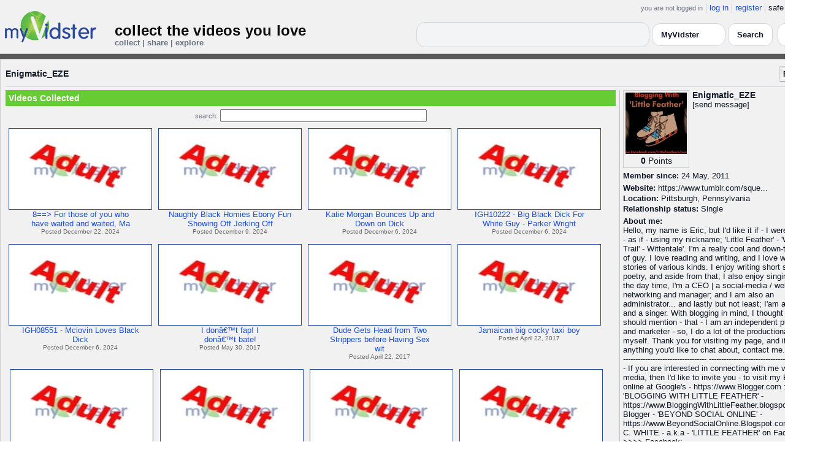

--- FILE ---
content_type: text/html; charset=UTF-8
request_url: https://api.myvidster.com/profile/Enigmatic_EZE
body_size: 20204
content:

<!DOCTYPE HTML PUBLIC "-//W3C//DTD HTML 4.01 Transitional//EN" "http://www.w3.org/TR/html4/loose.dtd">
<html>
<head>
<title>MyVidster | Enigmatic_EZE</title>
<meta http-equiv="Content-Type" content="text/html; charset=utf-8"><script type="text/javascript">(window.NREUM||(NREUM={})).init={ajax:{deny_list:["bam.nr-data.net"]}};(window.NREUM||(NREUM={})).loader_config={licenseKey:"e4491cc546",applicationID:"1055466458",browserID:"1134614348"};;/*! For license information please see nr-loader-rum-1.302.0.min.js.LICENSE.txt */
(()=>{var e,t,r={122:(e,t,r)=>{"use strict";r.d(t,{a:()=>i});var n=r(944);function i(e,t){try{if(!e||"object"!=typeof e)return(0,n.R)(3);if(!t||"object"!=typeof t)return(0,n.R)(4);const r=Object.create(Object.getPrototypeOf(t),Object.getOwnPropertyDescriptors(t)),a=0===Object.keys(r).length?e:r;for(let o in a)if(void 0!==e[o])try{if(null===e[o]){r[o]=null;continue}Array.isArray(e[o])&&Array.isArray(t[o])?r[o]=Array.from(new Set([...e[o],...t[o]])):"object"==typeof e[o]&&"object"==typeof t[o]?r[o]=i(e[o],t[o]):r[o]=e[o]}catch(e){r[o]||(0,n.R)(1,e)}return r}catch(e){(0,n.R)(2,e)}}},154:(e,t,r)=>{"use strict";r.d(t,{OF:()=>c,RI:()=>i,WN:()=>u,bv:()=>a,gm:()=>o,mw:()=>s,sb:()=>d});var n=r(863);const i="undefined"!=typeof window&&!!window.document,a="undefined"!=typeof WorkerGlobalScope&&("undefined"!=typeof self&&self instanceof WorkerGlobalScope&&self.navigator instanceof WorkerNavigator||"undefined"!=typeof globalThis&&globalThis instanceof WorkerGlobalScope&&globalThis.navigator instanceof WorkerNavigator),o=i?window:"undefined"!=typeof WorkerGlobalScope&&("undefined"!=typeof self&&self instanceof WorkerGlobalScope&&self||"undefined"!=typeof globalThis&&globalThis instanceof WorkerGlobalScope&&globalThis),s=Boolean("hidden"===o?.document?.visibilityState),c=/iPad|iPhone|iPod/.test(o.navigator?.userAgent),d=c&&"undefined"==typeof SharedWorker,u=((()=>{const e=o.navigator?.userAgent?.match(/Firefox[/\s](\d+\.\d+)/);Array.isArray(e)&&e.length>=2&&e[1]})(),Date.now()-(0,n.t)())},163:(e,t,r)=>{"use strict";r.d(t,{j:()=>T});var n=r(384),i=r(741);var a=r(555);r(860).K7.genericEvents;const o="experimental.resources",s="register",c=e=>{if(!e||"string"!=typeof e)return!1;try{document.createDocumentFragment().querySelector(e)}catch{return!1}return!0};var d=r(614),u=r(944),l=r(122);const f="[data-nr-mask]",g=e=>(0,l.a)(e,(()=>{const e={feature_flags:[],experimental:{allow_registered_children:!1,resources:!1},mask_selector:"*",block_selector:"[data-nr-block]",mask_input_options:{color:!1,date:!1,"datetime-local":!1,email:!1,month:!1,number:!1,range:!1,search:!1,tel:!1,text:!1,time:!1,url:!1,week:!1,textarea:!1,select:!1,password:!0}};return{ajax:{deny_list:void 0,block_internal:!0,enabled:!0,autoStart:!0},api:{get allow_registered_children(){return e.feature_flags.includes(s)||e.experimental.allow_registered_children},set allow_registered_children(t){e.experimental.allow_registered_children=t},duplicate_registered_data:!1},distributed_tracing:{enabled:void 0,exclude_newrelic_header:void 0,cors_use_newrelic_header:void 0,cors_use_tracecontext_headers:void 0,allowed_origins:void 0},get feature_flags(){return e.feature_flags},set feature_flags(t){e.feature_flags=t},generic_events:{enabled:!0,autoStart:!0},harvest:{interval:30},jserrors:{enabled:!0,autoStart:!0},logging:{enabled:!0,autoStart:!0},metrics:{enabled:!0,autoStart:!0},obfuscate:void 0,page_action:{enabled:!0},page_view_event:{enabled:!0,autoStart:!0},page_view_timing:{enabled:!0,autoStart:!0},performance:{capture_marks:!1,capture_measures:!1,capture_detail:!0,resources:{get enabled(){return e.feature_flags.includes(o)||e.experimental.resources},set enabled(t){e.experimental.resources=t},asset_types:[],first_party_domains:[],ignore_newrelic:!0}},privacy:{cookies_enabled:!0},proxy:{assets:void 0,beacon:void 0},session:{expiresMs:d.wk,inactiveMs:d.BB},session_replay:{autoStart:!0,enabled:!1,preload:!1,sampling_rate:10,error_sampling_rate:100,collect_fonts:!1,inline_images:!1,fix_stylesheets:!0,mask_all_inputs:!0,get mask_text_selector(){return e.mask_selector},set mask_text_selector(t){c(t)?e.mask_selector="".concat(t,",").concat(f):""===t||null===t?e.mask_selector=f:(0,u.R)(5,t)},get block_class(){return"nr-block"},get ignore_class(){return"nr-ignore"},get mask_text_class(){return"nr-mask"},get block_selector(){return e.block_selector},set block_selector(t){c(t)?e.block_selector+=",".concat(t):""!==t&&(0,u.R)(6,t)},get mask_input_options(){return e.mask_input_options},set mask_input_options(t){t&&"object"==typeof t?e.mask_input_options={...t,password:!0}:(0,u.R)(7,t)}},session_trace:{enabled:!0,autoStart:!0},soft_navigations:{enabled:!0,autoStart:!0},spa:{enabled:!0,autoStart:!0},ssl:void 0,user_actions:{enabled:!0,elementAttributes:["id","className","tagName","type"]}}})());var p=r(154),m=r(324);let h=0;const v={buildEnv:m.F3,distMethod:m.Xs,version:m.xv,originTime:p.WN},b={appMetadata:{},customTransaction:void 0,denyList:void 0,disabled:!1,harvester:void 0,isolatedBacklog:!1,isRecording:!1,loaderType:void 0,maxBytes:3e4,obfuscator:void 0,onerror:void 0,ptid:void 0,releaseIds:{},session:void 0,timeKeeper:void 0,registeredEntities:[],jsAttributesMetadata:{bytes:0},get harvestCount(){return++h}},y=e=>{const t=(0,l.a)(e,b),r=Object.keys(v).reduce((e,t)=>(e[t]={value:v[t],writable:!1,configurable:!0,enumerable:!0},e),{});return Object.defineProperties(t,r)};var _=r(701);const w=e=>{const t=e.startsWith("http");e+="/",r.p=t?e:"https://"+e};var x=r(836),k=r(241);const S={accountID:void 0,trustKey:void 0,agentID:void 0,licenseKey:void 0,applicationID:void 0,xpid:void 0},A=e=>(0,l.a)(e,S),R=new Set;function T(e,t={},r,o){let{init:s,info:c,loader_config:d,runtime:u={},exposed:l=!0}=t;if(!c){const e=(0,n.pV)();s=e.init,c=e.info,d=e.loader_config}e.init=g(s||{}),e.loader_config=A(d||{}),c.jsAttributes??={},p.bv&&(c.jsAttributes.isWorker=!0),e.info=(0,a.D)(c);const f=e.init,m=[c.beacon,c.errorBeacon];R.has(e.agentIdentifier)||(f.proxy.assets&&(w(f.proxy.assets),m.push(f.proxy.assets)),f.proxy.beacon&&m.push(f.proxy.beacon),e.beacons=[...m],function(e){const t=(0,n.pV)();Object.getOwnPropertyNames(i.W.prototype).forEach(r=>{const n=i.W.prototype[r];if("function"!=typeof n||"constructor"===n)return;let a=t[r];e[r]&&!1!==e.exposed&&"micro-agent"!==e.runtime?.loaderType&&(t[r]=(...t)=>{const n=e[r](...t);return a?a(...t):n})})}(e),(0,n.US)("activatedFeatures",_.B),e.runSoftNavOverSpa&&=!0===f.soft_navigations.enabled&&f.feature_flags.includes("soft_nav")),u.denyList=[...f.ajax.deny_list||[],...f.ajax.block_internal?m:[]],u.ptid=e.agentIdentifier,u.loaderType=r,e.runtime=y(u),R.has(e.agentIdentifier)||(e.ee=x.ee.get(e.agentIdentifier),e.exposed=l,(0,k.W)({agentIdentifier:e.agentIdentifier,drained:!!_.B?.[e.agentIdentifier],type:"lifecycle",name:"initialize",feature:void 0,data:e.config})),R.add(e.agentIdentifier)}},234:(e,t,r)=>{"use strict";r.d(t,{W:()=>a});var n=r(836),i=r(687);class a{constructor(e,t){this.agentIdentifier=e,this.ee=n.ee.get(e),this.featureName=t,this.blocked=!1}deregisterDrain(){(0,i.x3)(this.agentIdentifier,this.featureName)}}},241:(e,t,r)=>{"use strict";r.d(t,{W:()=>a});var n=r(154);const i="newrelic";function a(e={}){try{n.gm.dispatchEvent(new CustomEvent(i,{detail:e}))}catch(e){}}},261:(e,t,r)=>{"use strict";r.d(t,{$9:()=>d,BL:()=>s,CH:()=>g,Dl:()=>_,Fw:()=>y,PA:()=>h,Pl:()=>n,Tb:()=>l,U2:()=>a,V1:()=>k,Wb:()=>x,bt:()=>b,cD:()=>v,d3:()=>w,dT:()=>c,eY:()=>p,fF:()=>f,hG:()=>i,k6:()=>o,nb:()=>m,o5:()=>u});const n="api-",i="addPageAction",a="addToTrace",o="addRelease",s="finished",c="interaction",d="log",u="noticeError",l="pauseReplay",f="recordCustomEvent",g="recordReplay",p="register",m="setApplicationVersion",h="setCurrentRouteName",v="setCustomAttribute",b="setErrorHandler",y="setPageViewName",_="setUserId",w="start",x="wrapLogger",k="measure"},289:(e,t,r)=>{"use strict";r.d(t,{GG:()=>a,Qr:()=>s,sB:()=>o});var n=r(878);function i(){return"undefined"==typeof document||"complete"===document.readyState}function a(e,t){if(i())return e();(0,n.sp)("load",e,t)}function o(e){if(i())return e();(0,n.DD)("DOMContentLoaded",e)}function s(e){if(i())return e();(0,n.sp)("popstate",e)}},324:(e,t,r)=>{"use strict";r.d(t,{F3:()=>i,Xs:()=>a,xv:()=>n});const n="1.302.0",i="PROD",a="CDN"},374:(e,t,r)=>{r.nc=(()=>{try{return document?.currentScript?.nonce}catch(e){}return""})()},384:(e,t,r)=>{"use strict";r.d(t,{NT:()=>o,US:()=>u,Zm:()=>s,bQ:()=>d,dV:()=>c,pV:()=>l});var n=r(154),i=r(863),a=r(910);const o={beacon:"bam.nr-data.net",errorBeacon:"bam.nr-data.net"};function s(){return n.gm.NREUM||(n.gm.NREUM={}),void 0===n.gm.newrelic&&(n.gm.newrelic=n.gm.NREUM),n.gm.NREUM}function c(){let e=s();return e.o||(e.o={ST:n.gm.setTimeout,SI:n.gm.setImmediate||n.gm.setInterval,CT:n.gm.clearTimeout,XHR:n.gm.XMLHttpRequest,REQ:n.gm.Request,EV:n.gm.Event,PR:n.gm.Promise,MO:n.gm.MutationObserver,FETCH:n.gm.fetch,WS:n.gm.WebSocket},(0,a.i)(...Object.values(e.o))),e}function d(e,t){let r=s();r.initializedAgents??={},t.initializedAt={ms:(0,i.t)(),date:new Date},r.initializedAgents[e]=t}function u(e,t){s()[e]=t}function l(){return function(){let e=s();const t=e.info||{};e.info={beacon:o.beacon,errorBeacon:o.errorBeacon,...t}}(),function(){let e=s();const t=e.init||{};e.init={...t}}(),c(),function(){let e=s();const t=e.loader_config||{};e.loader_config={...t}}(),s()}},389:(e,t,r)=>{"use strict";function n(e,t=500,r={}){const n=r?.leading||!1;let i;return(...r)=>{n&&void 0===i&&(e.apply(this,r),i=setTimeout(()=>{i=clearTimeout(i)},t)),n||(clearTimeout(i),i=setTimeout(()=>{e.apply(this,r)},t))}}function i(e){let t=!1;return(...r)=>{t||(t=!0,e.apply(this,r))}}r.d(t,{J:()=>i,s:()=>n})},555:(e,t,r)=>{"use strict";r.d(t,{D:()=>s,f:()=>o});var n=r(384),i=r(122);const a={beacon:n.NT.beacon,errorBeacon:n.NT.errorBeacon,licenseKey:void 0,applicationID:void 0,sa:void 0,queueTime:void 0,applicationTime:void 0,ttGuid:void 0,user:void 0,account:void 0,product:void 0,extra:void 0,jsAttributes:{},userAttributes:void 0,atts:void 0,transactionName:void 0,tNamePlain:void 0};function o(e){try{return!!e.licenseKey&&!!e.errorBeacon&&!!e.applicationID}catch(e){return!1}}const s=e=>(0,i.a)(e,a)},566:(e,t,r)=>{"use strict";r.d(t,{LA:()=>s,bz:()=>o});var n=r(154);const i="xxxxxxxx-xxxx-4xxx-yxxx-xxxxxxxxxxxx";function a(e,t){return e?15&e[t]:16*Math.random()|0}function o(){const e=n.gm?.crypto||n.gm?.msCrypto;let t,r=0;return e&&e.getRandomValues&&(t=e.getRandomValues(new Uint8Array(30))),i.split("").map(e=>"x"===e?a(t,r++).toString(16):"y"===e?(3&a()|8).toString(16):e).join("")}function s(e){const t=n.gm?.crypto||n.gm?.msCrypto;let r,i=0;t&&t.getRandomValues&&(r=t.getRandomValues(new Uint8Array(e)));const o=[];for(var s=0;s<e;s++)o.push(a(r,i++).toString(16));return o.join("")}},606:(e,t,r)=>{"use strict";r.d(t,{i:()=>a});var n=r(908);a.on=o;var i=a.handlers={};function a(e,t,r,a){o(a||n.d,i,e,t,r)}function o(e,t,r,i,a){a||(a="feature"),e||(e=n.d);var o=t[a]=t[a]||{};(o[r]=o[r]||[]).push([e,i])}},607:(e,t,r)=>{"use strict";r.d(t,{W:()=>n});const n=(0,r(566).bz)()},614:(e,t,r)=>{"use strict";r.d(t,{BB:()=>o,H3:()=>n,g:()=>d,iL:()=>c,tS:()=>s,uh:()=>i,wk:()=>a});const n="NRBA",i="SESSION",a=144e5,o=18e5,s={STARTED:"session-started",PAUSE:"session-pause",RESET:"session-reset",RESUME:"session-resume",UPDATE:"session-update"},c={SAME_TAB:"same-tab",CROSS_TAB:"cross-tab"},d={OFF:0,FULL:1,ERROR:2}},630:(e,t,r)=>{"use strict";r.d(t,{T:()=>n});const n=r(860).K7.pageViewEvent},646:(e,t,r)=>{"use strict";r.d(t,{y:()=>n});class n{constructor(e){this.contextId=e}}},687:(e,t,r)=>{"use strict";r.d(t,{Ak:()=>d,Ze:()=>f,x3:()=>u});var n=r(241),i=r(836),a=r(606),o=r(860),s=r(646);const c={};function d(e,t){const r={staged:!1,priority:o.P3[t]||0};l(e),c[e].get(t)||c[e].set(t,r)}function u(e,t){e&&c[e]&&(c[e].get(t)&&c[e].delete(t),p(e,t,!1),c[e].size&&g(e))}function l(e){if(!e)throw new Error("agentIdentifier required");c[e]||(c[e]=new Map)}function f(e="",t="feature",r=!1){if(l(e),!e||!c[e].get(t)||r)return p(e,t);c[e].get(t).staged=!0,g(e)}function g(e){const t=Array.from(c[e]);t.every(([e,t])=>t.staged)&&(t.sort((e,t)=>e[1].priority-t[1].priority),t.forEach(([t])=>{c[e].delete(t),p(e,t)}))}function p(e,t,r=!0){const o=e?i.ee.get(e):i.ee,c=a.i.handlers;if(!o.aborted&&o.backlog&&c){if((0,n.W)({agentIdentifier:e,type:"lifecycle",name:"drain",feature:t}),r){const e=o.backlog[t],r=c[t];if(r){for(let t=0;e&&t<e.length;++t)m(e[t],r);Object.entries(r).forEach(([e,t])=>{Object.values(t||{}).forEach(t=>{t[0]?.on&&t[0]?.context()instanceof s.y&&t[0].on(e,t[1])})})}}o.isolatedBacklog||delete c[t],o.backlog[t]=null,o.emit("drain-"+t,[])}}function m(e,t){var r=e[1];Object.values(t[r]||{}).forEach(t=>{var r=e[0];if(t[0]===r){var n=t[1],i=e[3],a=e[2];n.apply(i,a)}})}},699:(e,t,r)=>{"use strict";r.d(t,{It:()=>a,KC:()=>s,No:()=>i,qh:()=>o});var n=r(860);const i=16e3,a=1e6,o="SESSION_ERROR",s={[n.K7.logging]:!0,[n.K7.genericEvents]:!1,[n.K7.jserrors]:!1,[n.K7.ajax]:!1}},701:(e,t,r)=>{"use strict";r.d(t,{B:()=>a,t:()=>o});var n=r(241);const i=new Set,a={};function o(e,t){const r=t.agentIdentifier;a[r]??={},e&&"object"==typeof e&&(i.has(r)||(t.ee.emit("rumresp",[e]),a[r]=e,i.add(r),(0,n.W)({agentIdentifier:r,loaded:!0,drained:!0,type:"lifecycle",name:"load",feature:void 0,data:e})))}},741:(e,t,r)=>{"use strict";r.d(t,{W:()=>a});var n=r(944),i=r(261);class a{#e(e,...t){if(this[e]!==a.prototype[e])return this[e](...t);(0,n.R)(35,e)}addPageAction(e,t){return this.#e(i.hG,e,t)}register(e){return this.#e(i.eY,e)}recordCustomEvent(e,t){return this.#e(i.fF,e,t)}setPageViewName(e,t){return this.#e(i.Fw,e,t)}setCustomAttribute(e,t,r){return this.#e(i.cD,e,t,r)}noticeError(e,t){return this.#e(i.o5,e,t)}setUserId(e){return this.#e(i.Dl,e)}setApplicationVersion(e){return this.#e(i.nb,e)}setErrorHandler(e){return this.#e(i.bt,e)}addRelease(e,t){return this.#e(i.k6,e,t)}log(e,t){return this.#e(i.$9,e,t)}start(){return this.#e(i.d3)}finished(e){return this.#e(i.BL,e)}recordReplay(){return this.#e(i.CH)}pauseReplay(){return this.#e(i.Tb)}addToTrace(e){return this.#e(i.U2,e)}setCurrentRouteName(e){return this.#e(i.PA,e)}interaction(e){return this.#e(i.dT,e)}wrapLogger(e,t,r){return this.#e(i.Wb,e,t,r)}measure(e,t){return this.#e(i.V1,e,t)}}},773:(e,t,r)=>{"use strict";r.d(t,{z_:()=>a,XG:()=>s,TZ:()=>n,rs:()=>i,xV:()=>o});r(154),r(566),r(384);const n=r(860).K7.metrics,i="sm",a="cm",o="storeSupportabilityMetrics",s="storeEventMetrics"},782:(e,t,r)=>{"use strict";r.d(t,{T:()=>n});const n=r(860).K7.pageViewTiming},836:(e,t,r)=>{"use strict";r.d(t,{P:()=>s,ee:()=>c});var n=r(384),i=r(990),a=r(646),o=r(607);const s="nr@context:".concat(o.W),c=function e(t,r){var n={},o={},u={},l=!1;try{l=16===r.length&&d.initializedAgents?.[r]?.runtime.isolatedBacklog}catch(e){}var f={on:p,addEventListener:p,removeEventListener:function(e,t){var r=n[e];if(!r)return;for(var i=0;i<r.length;i++)r[i]===t&&r.splice(i,1)},emit:function(e,r,n,i,a){!1!==a&&(a=!0);if(c.aborted&&!i)return;t&&a&&t.emit(e,r,n);var s=g(n);m(e).forEach(e=>{e.apply(s,r)});var d=v()[o[e]];d&&d.push([f,e,r,s]);return s},get:h,listeners:m,context:g,buffer:function(e,t){const r=v();if(t=t||"feature",f.aborted)return;Object.entries(e||{}).forEach(([e,n])=>{o[n]=t,t in r||(r[t]=[])})},abort:function(){f._aborted=!0,Object.keys(f.backlog).forEach(e=>{delete f.backlog[e]})},isBuffering:function(e){return!!v()[o[e]]},debugId:r,backlog:l?{}:t&&"object"==typeof t.backlog?t.backlog:{},isolatedBacklog:l};return Object.defineProperty(f,"aborted",{get:()=>{let e=f._aborted||!1;return e||(t&&(e=t.aborted),e)}}),f;function g(e){return e&&e instanceof a.y?e:e?(0,i.I)(e,s,()=>new a.y(s)):new a.y(s)}function p(e,t){n[e]=m(e).concat(t)}function m(e){return n[e]||[]}function h(t){return u[t]=u[t]||e(f,t)}function v(){return f.backlog}}(void 0,"globalEE"),d=(0,n.Zm)();d.ee||(d.ee=c)},843:(e,t,r)=>{"use strict";r.d(t,{u:()=>i});var n=r(878);function i(e,t=!1,r,i){(0,n.DD)("visibilitychange",function(){if(t)return void("hidden"===document.visibilityState&&e());e(document.visibilityState)},r,i)}},860:(e,t,r)=>{"use strict";r.d(t,{$J:()=>u,K7:()=>c,P3:()=>d,XX:()=>i,Yy:()=>s,df:()=>a,qY:()=>n,v4:()=>o});const n="events",i="jserrors",a="browser/blobs",o="rum",s="browser/logs",c={ajax:"ajax",genericEvents:"generic_events",jserrors:i,logging:"logging",metrics:"metrics",pageAction:"page_action",pageViewEvent:"page_view_event",pageViewTiming:"page_view_timing",sessionReplay:"session_replay",sessionTrace:"session_trace",softNav:"soft_navigations",spa:"spa"},d={[c.pageViewEvent]:1,[c.pageViewTiming]:2,[c.metrics]:3,[c.jserrors]:4,[c.spa]:5,[c.ajax]:6,[c.sessionTrace]:7,[c.softNav]:8,[c.sessionReplay]:9,[c.logging]:10,[c.genericEvents]:11},u={[c.pageViewEvent]:o,[c.pageViewTiming]:n,[c.ajax]:n,[c.spa]:n,[c.softNav]:n,[c.metrics]:i,[c.jserrors]:i,[c.sessionTrace]:a,[c.sessionReplay]:a,[c.logging]:s,[c.genericEvents]:"ins"}},863:(e,t,r)=>{"use strict";function n(){return Math.floor(performance.now())}r.d(t,{t:()=>n})},878:(e,t,r)=>{"use strict";function n(e,t){return{capture:e,passive:!1,signal:t}}function i(e,t,r=!1,i){window.addEventListener(e,t,n(r,i))}function a(e,t,r=!1,i){document.addEventListener(e,t,n(r,i))}r.d(t,{DD:()=>a,jT:()=>n,sp:()=>i})},908:(e,t,r)=>{"use strict";r.d(t,{d:()=>n,p:()=>i});var n=r(836).ee.get("handle");function i(e,t,r,i,a){a?(a.buffer([e],i),a.emit(e,t,r)):(n.buffer([e],i),n.emit(e,t,r))}},910:(e,t,r)=>{"use strict";r.d(t,{i:()=>a});var n=r(944);const i=new Map;function a(...e){return e.every(e=>{if(i.has(e))return i.get(e);const t="function"==typeof e&&e.toString().includes("[native code]");return t||(0,n.R)(64,e?.name||e?.toString()),i.set(e,t),t})}},944:(e,t,r)=>{"use strict";r.d(t,{R:()=>i});var n=r(241);function i(e,t){"function"==typeof console.debug&&(console.debug("New Relic Warning: https://github.com/newrelic/newrelic-browser-agent/blob/main/docs/warning-codes.md#".concat(e),t),(0,n.W)({agentIdentifier:null,drained:null,type:"data",name:"warn",feature:"warn",data:{code:e,secondary:t}}))}},990:(e,t,r)=>{"use strict";r.d(t,{I:()=>i});var n=Object.prototype.hasOwnProperty;function i(e,t,r){if(n.call(e,t))return e[t];var i=r();if(Object.defineProperty&&Object.keys)try{return Object.defineProperty(e,t,{value:i,writable:!0,enumerable:!1}),i}catch(e){}return e[t]=i,i}}},n={};function i(e){var t=n[e];if(void 0!==t)return t.exports;var a=n[e]={exports:{}};return r[e](a,a.exports,i),a.exports}i.m=r,i.d=(e,t)=>{for(var r in t)i.o(t,r)&&!i.o(e,r)&&Object.defineProperty(e,r,{enumerable:!0,get:t[r]})},i.f={},i.e=e=>Promise.all(Object.keys(i.f).reduce((t,r)=>(i.f[r](e,t),t),[])),i.u=e=>"nr-rum-1.302.0.min.js",i.o=(e,t)=>Object.prototype.hasOwnProperty.call(e,t),e={},t="NRBA-1.302.0.PROD:",i.l=(r,n,a,o)=>{if(e[r])e[r].push(n);else{var s,c;if(void 0!==a)for(var d=document.getElementsByTagName("script"),u=0;u<d.length;u++){var l=d[u];if(l.getAttribute("src")==r||l.getAttribute("data-webpack")==t+a){s=l;break}}if(!s){c=!0;var f={296:"sha512-wOb3n9Oo7XFlPj8/eeDjhAZxpAcaDdsBkC//L8axozi0po4wdPEJ2ECVlu9KEBVFgfQVL0TCY6kPzr0KcVfkBQ=="};(s=document.createElement("script")).charset="utf-8",i.nc&&s.setAttribute("nonce",i.nc),s.setAttribute("data-webpack",t+a),s.src=r,0!==s.src.indexOf(window.location.origin+"/")&&(s.crossOrigin="anonymous"),f[o]&&(s.integrity=f[o])}e[r]=[n];var g=(t,n)=>{s.onerror=s.onload=null,clearTimeout(p);var i=e[r];if(delete e[r],s.parentNode&&s.parentNode.removeChild(s),i&&i.forEach(e=>e(n)),t)return t(n)},p=setTimeout(g.bind(null,void 0,{type:"timeout",target:s}),12e4);s.onerror=g.bind(null,s.onerror),s.onload=g.bind(null,s.onload),c&&document.head.appendChild(s)}},i.r=e=>{"undefined"!=typeof Symbol&&Symbol.toStringTag&&Object.defineProperty(e,Symbol.toStringTag,{value:"Module"}),Object.defineProperty(e,"__esModule",{value:!0})},i.p="https://js-agent.newrelic.com/",(()=>{var e={374:0,840:0};i.f.j=(t,r)=>{var n=i.o(e,t)?e[t]:void 0;if(0!==n)if(n)r.push(n[2]);else{var a=new Promise((r,i)=>n=e[t]=[r,i]);r.push(n[2]=a);var o=i.p+i.u(t),s=new Error;i.l(o,r=>{if(i.o(e,t)&&(0!==(n=e[t])&&(e[t]=void 0),n)){var a=r&&("load"===r.type?"missing":r.type),o=r&&r.target&&r.target.src;s.message="Loading chunk "+t+" failed.\n("+a+": "+o+")",s.name="ChunkLoadError",s.type=a,s.request=o,n[1](s)}},"chunk-"+t,t)}};var t=(t,r)=>{var n,a,[o,s,c]=r,d=0;if(o.some(t=>0!==e[t])){for(n in s)i.o(s,n)&&(i.m[n]=s[n]);if(c)c(i)}for(t&&t(r);d<o.length;d++)a=o[d],i.o(e,a)&&e[a]&&e[a][0](),e[a]=0},r=self["webpackChunk:NRBA-1.302.0.PROD"]=self["webpackChunk:NRBA-1.302.0.PROD"]||[];r.forEach(t.bind(null,0)),r.push=t.bind(null,r.push.bind(r))})(),(()=>{"use strict";i(374);var e=i(566),t=i(741);class r extends t.W{agentIdentifier=(0,e.LA)(16)}var n=i(860);const a=Object.values(n.K7);var o=i(163);var s=i(908),c=i(863),d=i(261),u=i(241),l=i(944),f=i(701),g=i(773);function p(e,t,i,a){const o=a||i;!o||o[e]&&o[e]!==r.prototype[e]||(o[e]=function(){(0,s.p)(g.xV,["API/"+e+"/called"],void 0,n.K7.metrics,i.ee),(0,u.W)({agentIdentifier:i.agentIdentifier,drained:!!f.B?.[i.agentIdentifier],type:"data",name:"api",feature:d.Pl+e,data:{}});try{return t.apply(this,arguments)}catch(e){(0,l.R)(23,e)}})}function m(e,t,r,n,i){const a=e.info;null===r?delete a.jsAttributes[t]:a.jsAttributes[t]=r,(i||null===r)&&(0,s.p)(d.Pl+n,[(0,c.t)(),t,r],void 0,"session",e.ee)}var h=i(687),v=i(234),b=i(289),y=i(154),_=i(384);const w=e=>y.RI&&!0===e?.privacy.cookies_enabled;function x(e){return!!(0,_.dV)().o.MO&&w(e)&&!0===e?.session_trace.enabled}var k=i(389),S=i(699);class A extends v.W{constructor(e,t){super(e.agentIdentifier,t),this.agentRef=e,this.abortHandler=void 0,this.featAggregate=void 0,this.onAggregateImported=void 0,this.deferred=Promise.resolve(),!1===e.init[this.featureName].autoStart?this.deferred=new Promise((t,r)=>{this.ee.on("manual-start-all",(0,k.J)(()=>{(0,h.Ak)(e.agentIdentifier,this.featureName),t()}))}):(0,h.Ak)(e.agentIdentifier,t)}importAggregator(e,t,r={}){if(this.featAggregate)return;let n;this.onAggregateImported=new Promise(e=>{n=e});const a=async()=>{let a;await this.deferred;try{if(w(e.init)){const{setupAgentSession:t}=await i.e(296).then(i.bind(i,305));a=t(e)}}catch(e){(0,l.R)(20,e),this.ee.emit("internal-error",[e]),(0,s.p)(S.qh,[e],void 0,this.featureName,this.ee)}try{if(!this.#t(this.featureName,a,e.init))return(0,h.Ze)(this.agentIdentifier,this.featureName),void n(!1);const{Aggregate:i}=await t();this.featAggregate=new i(e,r),e.runtime.harvester.initializedAggregates.push(this.featAggregate),n(!0)}catch(e){(0,l.R)(34,e),this.abortHandler?.(),(0,h.Ze)(this.agentIdentifier,this.featureName,!0),n(!1),this.ee&&this.ee.abort()}};y.RI?(0,b.GG)(()=>a(),!0):a()}#t(e,t,r){if(this.blocked)return!1;switch(e){case n.K7.sessionReplay:return x(r)&&!!t;case n.K7.sessionTrace:return!!t;default:return!0}}}var R=i(630),T=i(614);class E extends A{static featureName=R.T;constructor(e){var t;super(e,R.T),this.setupInspectionEvents(e.agentIdentifier),t=e,p(d.Fw,function(e,r){"string"==typeof e&&("/"!==e.charAt(0)&&(e="/"+e),t.runtime.customTransaction=(r||"http://custom.transaction")+e,(0,s.p)(d.Pl+d.Fw,[(0,c.t)()],void 0,void 0,t.ee))},t),this.ee.on("api-send-rum",(e,t)=>(0,s.p)("send-rum",[e,t],void 0,this.featureName,this.ee)),this.importAggregator(e,()=>i.e(296).then(i.bind(i,108)))}setupInspectionEvents(e){const t=(t,r)=>{t&&(0,u.W)({agentIdentifier:e,timeStamp:t.timeStamp,loaded:"complete"===t.target.readyState,type:"window",name:r,data:t.target.location+""})};(0,b.sB)(e=>{t(e,"DOMContentLoaded")}),(0,b.GG)(e=>{t(e,"load")}),(0,b.Qr)(e=>{t(e,"navigate")}),this.ee.on(T.tS.UPDATE,(t,r)=>{(0,u.W)({agentIdentifier:e,type:"lifecycle",name:"session",data:r})})}}var N=i(843),j=i(878),I=i(782);class O extends A{static featureName=I.T;constructor(e){super(e,I.T),y.RI&&((0,N.u)(()=>(0,s.p)("docHidden",[(0,c.t)()],void 0,I.T,this.ee),!0),(0,j.sp)("pagehide",()=>(0,s.p)("winPagehide",[(0,c.t)()],void 0,I.T,this.ee)),this.importAggregator(e,()=>i.e(296).then(i.bind(i,350))))}}class P extends A{static featureName=g.TZ;constructor(e){super(e,g.TZ),y.RI&&document.addEventListener("securitypolicyviolation",e=>{(0,s.p)(g.xV,["Generic/CSPViolation/Detected"],void 0,this.featureName,this.ee)}),this.importAggregator(e,()=>i.e(296).then(i.bind(i,623)))}}new class extends r{constructor(e){var t;(super(),y.gm)?(this.features={},(0,_.bQ)(this.agentIdentifier,this),this.desiredFeatures=new Set(e.features||[]),this.desiredFeatures.add(E),this.runSoftNavOverSpa=[...this.desiredFeatures].some(e=>e.featureName===n.K7.softNav),(0,o.j)(this,e,e.loaderType||"agent"),t=this,p(d.cD,function(e,r,n=!1){if("string"==typeof e){if(["string","number","boolean"].includes(typeof r)||null===r)return m(t,e,r,d.cD,n);(0,l.R)(40,typeof r)}else(0,l.R)(39,typeof e)},t),function(e){p(d.Dl,function(t){if("string"==typeof t||null===t)return m(e,"enduser.id",t,d.Dl,!0);(0,l.R)(41,typeof t)},e)}(this),function(e){p(d.nb,function(t){if("string"==typeof t||null===t)return m(e,"application.version",t,d.nb,!1);(0,l.R)(42,typeof t)},e)}(this),function(e){p(d.d3,function(){e.ee.emit("manual-start-all")},e)}(this),this.run()):(0,l.R)(21)}get config(){return{info:this.info,init:this.init,loader_config:this.loader_config,runtime:this.runtime}}get api(){return this}run(){try{const e=function(e){const t={};return a.forEach(r=>{t[r]=!!e[r]?.enabled}),t}(this.init),t=[...this.desiredFeatures];t.sort((e,t)=>n.P3[e.featureName]-n.P3[t.featureName]),t.forEach(t=>{if(!e[t.featureName]&&t.featureName!==n.K7.pageViewEvent)return;if(this.runSoftNavOverSpa&&t.featureName===n.K7.spa)return;if(!this.runSoftNavOverSpa&&t.featureName===n.K7.softNav)return;const r=function(e){switch(e){case n.K7.ajax:return[n.K7.jserrors];case n.K7.sessionTrace:return[n.K7.ajax,n.K7.pageViewEvent];case n.K7.sessionReplay:return[n.K7.sessionTrace];case n.K7.pageViewTiming:return[n.K7.pageViewEvent];default:return[]}}(t.featureName).filter(e=>!(e in this.features));r.length>0&&(0,l.R)(36,{targetFeature:t.featureName,missingDependencies:r}),this.features[t.featureName]=new t(this)})}catch(e){(0,l.R)(22,e);for(const e in this.features)this.features[e].abortHandler?.();const t=(0,_.Zm)();delete t.initializedAgents[this.agentIdentifier]?.features,delete this.sharedAggregator;return t.ee.get(this.agentIdentifier).abort(),!1}}}({features:[E,O,P],loaderType:"lite"})})()})();</script>
<meta name="description" content="">
<meta name="keywords" content="">
<link type="text/css" rel="stylesheet"  href="/css/style.css?type=css&v=133" />
<link type="text/css" rel="stylesheet"  href="/css/redmond/jquery-ui-1.8.22.custom.css?type=css&v=133" />
<link type="text/css" rel="stylesheet"  href="/css/smartbanner/jquery.smartbanner.css?type=css&v=133" />
<script type="text/javascript" src="/js/jquery-1.12.4.js?v=70"></script>
<script type="text/javascript" src="/js/jquery-migrate-1.4.1.js?v=70"></script>
<script type="text/javascript" src="/js/jquery-ui.min.js?v=70"></script>
<script type="text/javascript" src="/js/jquery.address-1.5.min.js?v=70"></script>
<script type="text/javascript" src="/js/myv_address.js?v=70"></script>
<script type="text/javascript" src="/js/jquery.qtip-1.0.0-rc3.min.js?v=70"></script>
<script type="text/javascript" src="/js/loadingoverlay.min.js?v=70"></script>
<script type="text/javascript" src="/js/vidster.js?v=70"></script>
<script type="text/javascript" src="/js/smartbanner/jquery.smartbanner.js?v=70"></script>
<script type="text/javascript" src="/js/feed.min.js?v=70"></script><link rel="stylesheet" href="/prettyPhoto/css/prettyPhoto.css" type="text/css" media="screen" charset="utf-8" />
<script src="/prettyPhoto/js/jquery.prettyPhoto.js?v=5" type="text/javascript" charset="utf-8"></script>

<!-- Google tag (gtag.js) -->
<script async src="https://www.googletagmanager.com/gtag/js?id=G-578CWQBKGV"></script>
<script>
  window.dataLayer = window.dataLayer || [];
  function gtag(){dataLayer.push(arguments);}
  gtag('js', new Date());

  gtag('config', 'G-578CWQBKGV');
</script>
<script type="text/javascript">
  function report_photo(name,id) {
			if (confirm('Report this photo?')) {
				x = {action:"report_photo", name:""+name+"", id:""+id+""};
				l='/processor.php';
				$("#report_photo").load(l,x);
			}
		}
	
	  function block_user(disp_user_id,unblock) {
			if(unblock)
				var msg = "Unblock this user?";
			else
				var msg = "Block this user?"

			if (confirm(msg)) {
				x = {action:"block_user", disp_user_id:""+disp_user_id+"", unblock:""+unblock+""};
				l='/processor.php';
				$("#user_block").load(l,x);
			}
		}

	$(document).ready(function(){
		$("a[rel^='prettyPhoto']").prettyPhoto({
			markup: '<div class="pp_pic_holder"> \
						<div class="ppt">�</div> \
						<div class="pp_top"> \
							<div class="pp_left"></div> \
							<div class="pp_middle"></div> \
							<div class="pp_right"></div> \
						</div> \
						<div class="pp_content_container"> \
							<div class="pp_left"> \
							<div class="pp_right"> \
								<div class="pp_content"> \
									<div class="pp_loaderIcon"></div> \
									<div class="pp_fade"> \
										<a href="#" class="pp_expand" title="Expand the image">Expand</a> \
										<div class="pp_hoverContainer"> \
											<a class="pp_next" href="#">next</a> \
											<a class="pp_previous" href="#">previous</a> \
										</div> \
										<div id="pp_full_res"></div> \
										<div class="pp_details"> \
											<div class="pp_nav"> \
												<a href="#" class="pp_arrow_previous">Previous</a> \
												<p class="currentTextHolder">0/0</p> \
												<a href="#" class="pp_arrow_next">Next</a> \
											</div> \
											<p class="pp_description"></p> \
											<div id="report_photo"><a href="#" onclick="report_photo(\'Enigmatic_EZE\',\'99594\');">Report image</a></div> \
											<a class="pp_close" href="#">Close</a> \
										</div> \
									</div> \
								</div> \
							</div> \
							</div> \
						</div> \
						<div class="pp_bottom"> \
							<div class="pp_left"></div> \
							<div class="pp_middle"></div> \
							<div class="pp_right"></div> \
						</div> \
					</div> \
					<div class="pp_overlay"></div>'
		});
	});

</script>
</head>
<body>
<script>(function(){const k='theme',s=localStorage.getItem(k),d=matchMedia('(prefers-color-scheme: dark)').matches;document.documentElement.setAttribute('data-theme',(s==='light'||s==='dark')?s:(d?'dark':'light'));})();</script>
		<style id="modern-header-vars">
		:root{
		  --bg:#0b0f17;
		  --text:#e5e7eb;
		  --muted:#9ca3af;
		  --card:#121826;
		  --border:#1f2937;
		  --accent:#60a5fa;
		  --accent-strong:#3b82f6;
		}
		@media (prefers-color-scheme: light){
		  :root{
		    --bg:#ffffff; --text:#111827; --muted:#6b7280; --card:#fafafc; --border:#e5e7eb;
		    --accent:#2563eb; --accent-strong:#1d4ed8;
		  }
		}
		html, body { background: var(--bg); }
		#myv_header, #myv_header * { color: var(--text); }
		#myv_header a { color: var(--accent); text-decoration: none; }
		#myv_header a:hover { color: var(--accent-strong); text-decoration: underline; }
		.home-header { font-size:20px; font-weight:700; letter-spacing:.2px; }
		.home-sub { color: var(--muted); font-size:12px; }
		.theme-toggle { padding:6px 10px; border:1px solid var(--border); background:var(--card); color:var(--text); border-radius:10px; cursor:pointer; }
		</style>
		   <div class="container" id="myv_header" style="padding-top:5px;">
				<table width="1360" border="0" align="center" cellspacing="0" cellpadding="0">
					<tr>
						<td>
							<table width="100%" cellspacing="0" cellpadding="0" border="0">
								<tr>
									<td width="165" valign="bottom">
										<table width="100%" cellspacing="0" cellpadding="0" border="0">
											<tr>
												<td ><a href="/"><IMG SRC="/images/myvidster_logo.png?v=1" BORDER="0"></a></td>
											</tr>
										</table>
									</td>
									<td><IMG SRC="/images/spacer.gif" WIDTH="8" HEIGHT="1" BORDER="0" ALT=""></td>
									<td valign="top">
										<table width="100%" cellspacing="0" cellpadding="0" border="0">
											<tr>
												<td align="right"><ul id="sddm">
						<li><span class="postdate">you are not logged in</span></li>
						<li><a href="/user/">log in</a></li>
						<li><a href="/user/registration.php">register</a></li>
						<li class="last">safe browsing: <a href="#" onClick="if (confirm('To disable safe browsing you must be at least 18 years of age.')) window.location='/disable_filter.php'">on</a></li>
					</ul></td>
											</tr>
											<tr>
												<td><IMG SRC="/images/spacer.gif" WIDTH="1" HEIGHT="8" BORDER="0" ALT=""></td>
											</tr>
											<tr>
												<td align="right">
													<table width="100%" cellspacing="0" cellpadding="0" border="0"><tr>
														<td valign="bottom" align="left"><span class="home-header">collect the videos you love</span><br><span class="home-sub">collect | share | explore</span></td>
														<td align="right">
															<script type="text/javascript">
						$(function() {
							$("#q")
							.bind( "keydown", function( event ) {
								if ( event.keyCode === $.ui.keyCode.TAB &&
										$( this ).data( "autocomplete" ).menu.active ) {
									event.preventDefault();
								}
							})
							.autocomplete({
								source: function( request, response ) {
									$.getJSON( "/search_callback.php?type=search", {
										term: extractLast( request.term )
									}, response );
								},
								search: function() {
									var term = extractLast( this.value );
									if ( term.length < 2 ) {
										return false;
									}
								},
								focus: function() { return false; },
								select: function( event, ui ) {
									var terms = split( this.value );
									terms.pop();
									terms.push( ui.item.value );
									terms.push( "" );
									this.value = terms.join( " " );
									return false;
								},
								minLength: 2,
								delay: 100
							});
						});
					</script>
					<div class="ui-widget">
						<form name="searchForm" id="searchForm" method="get" action="/search/">
							<input type="text" name="q" id="q" maxlength="175" value="" size="50">
							<select name="filter_by" class="filter_by">
				<option value="myvidster" selected>MyVidster</option>
				<option value="web">web</option>
				<option value="profiles">profiles</option>
				<option value="groups">groups</option>
				</select>
							<input type="submit" value="Search">
						</form>
					</div>
															
														</td><td><!-- Minimal add: the toggle button -->
															<button id="themeToggle" class="theme-toggle" style="margin-left:8px;margin-bottom:2px;">🌙 Dark</button></td></tr>
													</table>
												</td>
											</tr>
										</table>
									</td>
								</tr>
							</table>
						</td>
					</tr>
					<tr>
						<td><IMG SRC="/images/spacer.gif" WIDTH="1" HEIGHT="10" BORDER="0" ALT=""></td>
					</tr>
				</table>
			</div>
			<!-- Minimal add: click handler -->
			<script>(function(){var b=document.getElementById("themeToggle");if(!b)return;var H=document.documentElement,k="theme";function L(){b.textContent=H.getAttribute("data-theme")==="dark"?"☀️ Light":"🌙 Dark"}b.addEventListener("click",function(){var n=H.getAttribute("data-theme")==="dark"?"light":"dark";H.setAttribute("data-theme",n);localStorage.setItem(k,n);L()});L()})();</script>
			<div class="container2">
<table align="center" width="1360" cellspacing="0" cellpadding="0" border="0" style="background-color:white">
	<tr><td><div class="container3"><table align="center" width="100%" cellpadding="0"
		cellspacing="0" border="0">
			<tr><td align="left" valign="top"><div class="details_header">
						<table width="100%" cellpadding="0" cellspacing="0">
						<tr><td align="left"><a name="channel"></a><h2><a href="/profile/Enigmatic_EZE">Enigmatic_EZE</a></h2></td><td align="right" valign="top"><button name="subscribe" class="mybutton" onClick="window.location='/subscriptions/&action=add&action_id=99594&action_type=user'" />Follow user</button></td></tr>
			</table></div></td></tr>
			<tr><td><IMG SRC="//cdn2.myvidster.com/images/spacer.gif" WIDTH="1" HEIGHT="5" BORDER="0"></td></tr>
			<tr><td><table width="100%" align='center' border="0" cellpadding="0"
					cellspacing="0">
			<tr><td align="left" valign="top" width="995"><div class="details3">
			<table width="100%" cellpadding="0" cellspacing="0" border="0">
			<tr><td><div id="infobox2"><table cellspacing="0" cellpadding="0" width="100%"><tr><td><h2>Videos Collected</h2></td></tr></table></div></td></tr>
			<tr><td><IMG SRC="//cdn2.myvidster.com/images/spacer.gif" WIDTH="1" HEIGHT="5" BORDER="0"></td></tr>
			<tr><td><div align="center" style=""><form name="searchForm" id="searchForm" method="get" action="/search/">
							<span class="postdate">search:</span> <input type="text" name="q" id="q" maxlength="132" value="" size="40">
							<input type="hidden" name="filter_by" value="user_99594">
						</form>
					</div></td></tr>
			<tr><td><div id="thumb_space"><table cellpadding=0 cellspacing=0 width="100%"><tr><td><div id="thumbnail-container" class="clearfix"><ul class="slides clearfix"><li class="thumbnail">
						<a href='/video/486819872/8_For_those_of_you_who_have_waited_and_waited_Marcus_Brown_is_back_What_an_incredibly_beautiful_and_sexy_dude_with_nicely_for' class="fetch_preview" id="3897292c2854febfbd30f120fd636463"><img class="photos" width="230" height="129" src="//cdn2.myvidster.com/images/adult.jpg"></a>
					<div class="mvp_grid_panel_title">
						<a href="/video/486819872/8_For_those_of_you_who_have_waited_and_waited_Marcus_Brown_is_back_What_an_incredibly_beautiful_and_sexy_dude_with_nicely_for">8==&gt; For those of you who<br>have waited and waited, Ma</a>
					</div>
					<div class='mvp_grid_panel_details'>
						Posted December 22, 2024
					</div></li>
<li class="thumbnail">
						<a href='/video/483032864/Naughty_Black_Homies_Ebony_Fun_Showing_Off_Jerking_Off_Together_Brojob_Handjob_Wank_Cumming_Creaming_Cum_Drinking_Facial_Sucking_Bbc_Hots_Tuff_14' class="fetch_preview" id="8ff3a524dd94c3dcc7cfa0955679da00"><img class="photos" width="230" height="129" src="//cdn2.myvidster.com/images/adult.jpg"></a>
					<div class="mvp_grid_panel_title">
						<a href="/video/483032864/Naughty_Black_Homies_Ebony_Fun_Showing_Off_Jerking_Off_Together_Brojob_Handjob_Wank_Cumming_Creaming_Cum_Drinking_Facial_Sucking_Bbc_Hots_Tuff_14">Naughty Black Homies Ebony Fun<br>Showing Off Jerking Off </a>
					</div>
					<div class='mvp_grid_panel_details'>
						Posted December 9, 2024
					</div></li>
<li class="thumbnail">
						<a href='/video/481976422/Katie_Morgan_Bounces_Up_and_Down_on_Dick' class="fetch_preview" id="1e54924579f82923803a8d92344176ff"><img class="photos" width="230" height="129" src="//cdn2.myvidster.com/images/adult.jpg"></a>
					<div class="mvp_grid_panel_title">
						<a href="/video/481976422/Katie_Morgan_Bounces_Up_and_Down_on_Dick">Katie Morgan Bounces Up and<br>Down on Dick</a>
					</div>
					<div class='mvp_grid_panel_details'>
						Posted December 6, 2024
					</div></li>
<li class="thumbnail">
						<a href='/video/481976223/IGH10222_-_Big_Black_Dick_For_White_Guy_-_Parker_Wright_Izzy_James' class="fetch_preview" id="143a62b74f7d42eb46ca56888e240570"><img class="photos" width="230" height="129" src="//cdn2.myvidster.com/images/adult.jpg"></a>
					<div class="mvp_grid_panel_title">
						<a href="/video/481976223/IGH10222_-_Big_Black_Dick_For_White_Guy_-_Parker_Wright_Izzy_James">IGH10222 - Big Black Dick For<br>White Guy - Parker Wright</a>
					</div>
					<div class='mvp_grid_panel_details'>
						Posted December 6, 2024
					</div></li>
<div class="empty_clear_floats" style="height: 5px"></div><li class="thumbnail">
						<a href='/video/481975911/IGH08551_-_Mclovin_Loves_Black_Dick' class="fetch_preview" id="12a07e30a94241c1ebc3a6190d8eeb61"><img class="photos" width="230" height="129" src="//cdn2.myvidster.com/images/adult.jpg"></a>
					<div class="mvp_grid_panel_title">
						<a href="/video/481975911/IGH08551_-_Mclovin_Loves_Black_Dick">IGH08551 - Mclovin Loves Black<br>Dick</a>
					</div>
					<div class='mvp_grid_panel_details'>
						Posted December 6, 2024
					</div></li>
<li class="thumbnail">
						<a href='/video/97402749/I_dont_fap_I_dont_bate' class="fetch_preview" id="145c12e806dccb0b09465ee0db7f0baa"><img class="photos" width="230" height="129" src="//cdn2.myvidster.com/images/adult.jpg"></a>
					<div class="mvp_grid_panel_title">
						<a href="/video/97402749/I_dont_fap_I_dont_bate">I donâ€™t fap! I<br>donâ€™t bate!</a>
					</div>
					<div class='mvp_grid_panel_details'>
						Posted May 30, 2017
					</div></li>
<li class="thumbnail">
						<a href='/video/93520224/Dude_Gets_Head_from_Two_Strippers_before_Having_Sex_with_Them_at_a_Strip_Joint_Warning_Must_Be_18_Yrs_or_Older_to_View_FLY_VIDZ' class="fetch_preview" id="cfcfa01ff89014b62a7b33bbcb4275f9"><img class="photos" width="230" height="129" src="//cdn2.myvidster.com/images/adult.jpg"></a>
					<div class="mvp_grid_panel_title">
						<a href="/video/93520224/Dude_Gets_Head_from_Two_Strippers_before_Having_Sex_with_Them_at_a_Strip_Joint_Warning_Must_Be_18_Yrs_or_Older_to_View_FLY_VIDZ">Dude Gets Head from Two<br>Strippers before Having Sex<br>wit</a>
					</div>
					<div class='mvp_grid_panel_details'>
						Posted April 22, 2017
					</div></li>
<li class="thumbnail">
						<a href='/video/93480775/Jamaican_big_cocky_taxi_boy' class="fetch_preview" id="dad47fcd6e3da9d9d4575a21f3d2a53e"><img class="photos" width="230" height="129" src="//cdn2.myvidster.com/images/adult.jpg"></a>
					<div class="mvp_grid_panel_title">
						<a href="/video/93480775/Jamaican_big_cocky_taxi_boy">Jamaican big cocky taxi boy</a>
					</div>
					<div class='mvp_grid_panel_details'>
						Posted April 22, 2017
					</div></li>
<div class="empty_clear_floats" style="height: 5px"></div><li class="thumbnail">
						<a href='/video/92256539/HOT_STR8_AMATEUR_COUPLE_FUCK_2' class="fetch_preview" id="32afe14680df8aae507af01cf8094241"><img class="photos" width="230" height="129" src="//cdn2.myvidster.com/images/adult.jpg"></a>
					<div class="mvp_grid_panel_title">
						<a href="/video/92256539/HOT_STR8_AMATEUR_COUPLE_FUCK_2">HOT STR8 AMATEUR COUPLE FUCK 2</a>
					</div>
					<div class='mvp_grid_panel_details'>
						Posted April 8, 2017
					</div></li>
<li class="thumbnail">
						<a href='/video/86700804/Taxi_Ride_-_ShesFreaky' class="fetch_preview" id="35c3ee277dd6024df39f463494d1cf30"><img class="photos" width="230" height="129" src="//cdn2.myvidster.com/images/adult.jpg"></a>
					<div class="mvp_grid_panel_title">
						<a href="/video/86700804/Taxi_Ride_-_ShesFreaky">Taxi Ride - ShesFreaky</a>
					</div>
					<div class='mvp_grid_panel_details'>
						Posted January 27, 2017
					</div></li>
<li class="thumbnail">
						<a href='/video/86455127/Guy_eats_pussy_before_fucking_-_xHamstercom' class="fetch_preview" id="cf63e5b8d30ddc9de51206592dd50ebf"><img class="photos" width="230" height="129" src="//cdn2.myvidster.com/images/adult.jpg"></a>
					<div class="mvp_grid_panel_title">
						<a href="/video/86455127/Guy_eats_pussy_before_fucking_-_xHamstercom">Guy eats pussy before fucking<br>- xHamster.com</a>
					</div>
					<div class='mvp_grid_panel_details'>
						Posted January 24, 2017
					</div></li>
<li class="thumbnail">
						<a href='/video/85253695/DADDY_phillydonk_chickahbaby_youngreezie' class="fetch_preview" id="0c94bbabfb63490ffa7ee04ac4e193ef"><img class="photos" width="230" height="129" src="//cdn2.myvidster.com/images/adult.jpg"></a>
					<div class="mvp_grid_panel_title">
						<a href="/video/85253695/DADDY_phillydonk_chickahbaby_youngreezie">DADDY Ã¢Â€Â”<br>phillydonk: chickahbaby:<br>youngreez</a>
					</div>
					<div class='mvp_grid_panel_details'>
						Posted January 11, 2017
					</div></li>
<div class="empty_clear_floats" style="height: 5px"></div><li class="thumbnail">
						<a href='/video/83895793/Rafians_Beach_Safaris_12_-_Pornhubcom' class="fetch_preview" id="ae6b3563b9336acc5c682ade9317e4b9"><img class="photos" width="230" height="129" src="//cdn2.myvidster.com/images/adult.jpg"></a>
					<div class="mvp_grid_panel_title">
						<a href="/video/83895793/Rafians_Beach_Safaris_12_-_Pornhubcom">Rafian&#039;s Beach Safaris 12<br>- Pornhub.com</a>
					</div>
					<div class='mvp_grid_panel_details'>
						Posted December 27, 2016
					</div></li>
<li class="thumbnail">
						<a href='/video/83563668/athletic_black_guy_low_hangers' class="fetch_preview" id="295ec24029d6d2076b7501223220ccab"><img class="photos" width="230" height="129" src="//cdn2.myvidster.com/images/adult.jpg"></a>
					<div class="mvp_grid_panel_title">
						<a href="/video/83563668/athletic_black_guy_low_hangers">athletic black guy low hangers</a>
					</div>
					<div class='mvp_grid_panel_details'>
						Posted December 23, 2016
					</div></li>
<li class="thumbnail">
						<a href='/video/79471368/MexiMILF_Big_Black_Cock_3Way_-_Pornhubcom' class="fetch_preview" id="8094285ff1c51eb10bd0c95eb89496d7"><img class="photos" width="230" height="129" src="//cdn2.myvidster.com/images/adult.jpg"></a>
					<div class="mvp_grid_panel_title">
						<a href="/video/79471368/MexiMILF_Big_Black_Cock_3Way_-_Pornhubcom">MexiMILF Big Black Cock 3Way -<br>Pornhub.com</a>
					</div>
					<div class='mvp_grid_panel_details'>
						Posted November 2, 2016
					</div></li>
<li class="thumbnail">
						<a href='/video/73364097/Captured_on_video_In_The_Club_Bathroom_Gets_It_In_-' class="fetch_preview" id="2963a576a123e1ce66485b5007b0c12e"><img class="photos" width="230" height="129" src="//cdn2.myvidster.com/images/adult.jpg"></a>
					<div class="mvp_grid_panel_title">
						<a href="/video/73364097/Captured_on_video_In_The_Club_Bathroom_Gets_It_In_-">Captured on video: In The Club<br>Bathroom Get&#039;s It I</a>
					</div>
					<div class='mvp_grid_panel_details'>
						Posted August 27, 2016
					</div></li>
<div class="empty_clear_floats" style="height: 5px"></div></ul></div></td></tr><tr><td align="right"><div class="pagination"><span class="disabled" >&lt; prev</span><span class="current">1</span><a href="javascript:void(0);"
						rel="address:/2 nofollow"
						onClick="display_user('99594','2','16','90');">2</a><a href="javascript:void(0);"
						rel="address:/3 nofollow"
						onClick="display_user('99594','3','16','90');">3</a><a href="javascript:void(0);"
						rel="address:/4 nofollow"
						onClick="display_user('99594','4','16','90');">4</a><a href="javascript:void(0);"
						rel="address:/5 nofollow"
						onClick="display_user('99594','5','16','90');">5</a><a href="javascript:void(0);"
						rel="address:/6 nofollow"
						onClick="display_user('99594','6','16','90');">6</a><a href="javascript:void(0);" 
				rel="address:/2 nofollow"
				onclick="display_user('99594','2','16','90');" >next &gt;</a></div>
</td></tr></table></div><script type="text/javascript">
					 $(document).ready(function(){
						if ($.address.pathNames() > 1) {
							display_user(99594,$.address.pathNames(),16);
						}			
					});
				</script></td></tr></table></div></td>
		<td><IMG SRC="//cdn2.myvidster.com/images/spacer.gif" WIDTH="5" HEIGHT="1" BORDER="0"></td>
		<td valign="top" width=""><table cellpadding=0 cellspacing=0 width="100%">
			<tr><td><div class="details_video">
					<table cellpadding=0 cellspacing=0 width="100%" border=0>	
						<tr><td>
								<div style="position:relative;">
								<div class="vidthumbnail" style="margin-right:5px;">
								<a href="https://cdn2.myvidster.com/user/images/profile/99594_sm.jpg?v=1711074056" rel="prettyPhoto">
									<img src="https://cdn2.myvidster.com/user/images/profile/99594_sm.jpg?v=1711074056" width="100" height="100">
								</a>
							
							<div align="center"style="font-size:14px; padding-top: 3px;">
								
								<b>0</b>
							<a id='test' href="/docs/help#q15" class="test">Points</a>	
							</div>			
							</div>			 
							<script type="text/javascript">
							// Create the tooltips only on document load
							$(document).ready(function() 
							{
							   // Match all link elements with href attributes within the content div
							   $('#test').qtip(
							   {
							   		content: '<div style ="padding-left: 10px;"> To earn points:<li>Flag videos as broken/inappropriate</li><li>Add filters to videos that have none</li><a href="/docs/help#q15">Tell me more!</a></div>',
							    	position: {
						            	corner: {
							               target: 'bottomRight', // Position the tooltip above the link
							               tooltip: 'topLeft'
						            	},
							            adjust: {
							               screen: true // Keep the tooltip on-screen at all times
							            }
						         	},
						         	show: { 
							            solo: true,
										delay: 800
							        },
						         	hide: {
										delay: 200,
										fixed: true
									},
									events: {
										render: function(event, api) {
											api.set('hide.event', false);
										}
									},
						        	style: {
							            tip: true,
							            border: {
							               width: 0,
							               radius: 4,
							               color: '#5CDE58'
							            },
							            name: 'light', // Use the default light style
							            width: 250 // Set the tooltip width
						        	}
							   });
							});
							</script>
							<h2>Enigmatic_EZE</h2>[<a href="/user/?errorcode=2&redirect=%2Fuser%2Fhome.php%3Fredirect%3D%252Fprofile%2FEnigmatic_EZE" title="Send Enigmatic_EZE a private message"><span id="online_status">send message</span></a>]
								<div style="top:0px;right:0px;position:absolute;"><a href="/rss/user/99594"><img src="//cdn2.myvidster.com/images/rss_28.png" border="0" title="RSS feed"></a></div>
								</div>
						</td></tr>
						<tr><td><IMG SRC="//cdn2.myvidster.com/images/spacer.gif" WIDTH="1" HEIGHT="5" BORDER="0"></td></tr>
						<tr><td><B>Member since:</B> 24 May, 2011</td></tr>
						<tr><td><IMG SRC="//cdn2.myvidster.com/images/spacer.gif" WIDTH="1" HEIGHT="5" BORDER="0"></td></tr>
						<tr><td><B>Website:</B> <a href="https://www.tumblr.com/squertworthy" target="_blank" rel="noopener noreferrer">https://www.tumblr.com/sque...</a></td></tr>
						<tr><td><IMG SRC="//cdn2.myvidster.com/images/spacer.gif" WIDTH="1" HEIGHT="2" BORDER="0"></td></tr>
						<tr><td><B>Location:</B> Pittsburgh, Pennsylvania</td></tr>
						<tr><td><IMG SRC="//cdn2.myvidster.com/images/spacer.gif" WIDTH="1" HEIGHT="2" BORDER="0"></td></tr>
						<tr><td><B>Relationship status:</B> Single</td></tr>
						<tr><td><IMG SRC="//cdn2.myvidster.com/images/spacer.gif" WIDTH="1" HEIGHT="5" BORDER="0"></td></tr>
						<tr><td><B>About me:</B><BR>Hello, my name is Eric, but I&#039;d like it if -
I were referred to - as if - using my nickname;
&#039;Little Feather&#039; - &#039;Whisper
Trail&#039; - Wittentale&#039;.

I&#039;m a really cool and down-to-earth kind of
guy.
I love reading and writing, and I love writing
stories of various kinds.
I enjoy writing short stories and poetry, and
aside from that; I also enjoy singing.

During the day time, I&#039;m a CEO | a
social-media / web controller - networking and
manager; and I am also an administrator... and
lastly but not least; I&#039;am a Blogger and a
singer. 

With blogging in mind, I thought that I should
mention - that - I am an independent publisher,
and marketer - so, I do a lot of the productional
work myself. 

Thank you for visiting my page,
and if there&#039;s anything you&#039;d like to
chat about, contact me.

--------------------------------------------------
-------------------------------------------------

If you are interested in connecting with me via
social media, then I&#039;d like to invite you -
to visit my Blog page - online at Google&#039;s -
https://www.Blogger.com : - &#039;BLOGGING WITH
LITTLE FEATHER&#039; -
https://www.BloggingWithLittleFeather.blogspot.com
.

Blogger - &#039;BEYOND SOCIAL ONLINE&#039; -
https://www.BeyondSocialOnline.Blogspot.com.

* ERIC C. WHITE - a.k.a - &#039;LITTLE
FEATHER&#039; on Facebook *  -  &gt;&gt;&gt;&gt;
Facebook:
https://www.Facebook.com/LittleFeatherWittentale.

&#039;Along With The Great Spirit&#039;
Facebook:
https://www.Facebook.com/AlongWithTheGreatSpirit.

&#039;Now Playing This&#039;
Facebook:
https://www.Facebook.com/NowPlayingThis.

&#039;Little Feather Wittentale&#039;
Instagram:
https://www.Instagram.com/LittleFeatherWittentale.


Eric C. White - &#039;Little Feather
Wittentale&#039;
Linkedin:
https://www.linkedin.com/in/LittleFeatherWittental
e.

&#039;Squert Worthy&#039;  - Adult - (XxX Videos
&amp; Entertainment)
Tumblr: https://www.Tumblr.com/SquertWorthy.

Eric C. White - &#039;IELittleFeather&#039; - (*I.
E. Little Feather*)
Twitter: https://www.Twitter.com/IELittleFeather.

&#039;IntrikinglyMe&#039;
Pinterest: https://www.Pinterest/IntrikinglyMe.

&#039;Intrigue King Little Feather&#039;
Soundcloud:
https://soundcloud.com/IntrigueKingLittleFeather.

@LittleFeathersJournal
YouTube:
https://www.YouTube.com/@LittleFeathersJournal.
</td></tr>
					</table>
				</div></td></tr>
			<tr><td><IMG SRC="//cdn2.myvidster.com/images/spacer.gif" WIDTH="1" HEIGHT="15" BORDER="0"></td></tr>
			
			<tr><td><div class="details_video">
					<table cellpadding=0 cellspacing=0 width="100%">	
						<tr><td><h2>Badges</h2></td></tr>
						<tr>
							<td><img src="//cdn2.myvidster.com/images/spacer.gif" width="1" height="2" border="0" alt=""></td>
						</tr>
						<tr>
							<td><div class="border2"><img src="//cdn2.myvidster.com/images/spacer.gif" width="300" height="5" border="0" alt=""></div></td>
						</tr>
						<tr><td>
							<div class="badge"><img src="//cdn2.myvidster.com/images/badges/yearclub14.png?v=1" title="14 year club"><div style="margin-top:5px;">14 year<br>club</div></div>
						</td></tr>
					</table>
				</div></td></tr>
			<tr>
			<tr><td><IMG SRC="//cdn2.myvidster.com/images/spacer.gif" WIDTH="1" HEIGHT="15" BORDER="0"></td></tr>
			<tr><td><div class="details_video">
					<table cellpadding=0 cellspacing=0 width="100%">	
						<tr><td><h2>Collections</h2></td></tr>
						<tr>
							<td><img src="//cdn2.myvidster.com/images/spacer.gif" width="1" height="2" border="0" alt=""></td>
						</tr>
						<tr>
							<td><div class="border2"><img src="//cdn2.myvidster.com/images/spacer.gif" width="300" height="5" border="0" alt=""></div></td>
						</tr>
						<tr><td><ul class="vid_list"><li><div style="display: block;height:50px;"><div class="vidthumbnail" style="margin-right:6px;margin-bottom:6px;">
					<a href="/collection/98890"><img src="//cdn2.myvidster.com/images/adult.jpg" height="35" width="56" border="0" alt="thumbnail" title="E&#039;s Video Collection"></a></div><div style="padding-top:5px;"><a href="/collection/98890" style="font-size:16px;">E&#039;s Video Collection</a><BR>[<a href="/subscriptions/&action=add&action_id=98890&action_type=gallery">Follow</a>]</div></div></li></ul></td></tr>
						
					</table>
				</div></td></tr>
			<tr><td><IMG SRC="//cdn2.myvidster.com/images/spacer.gif" WIDTH="1" HEIGHT="15" BORDER="0"></td></tr>
			
			<tr><td><div class="details_video">
					<table cellpadding=0 cellspacing=0 width="100%">	
						<tr><td><h2>Followers (28)</h2> [<a href="/profile/Enigmatic_EZE/followers">show all</a>]</td></tr>
						<tr>
							<td><img src="//cdn2.myvidster.com/images/spacer.gif" width="1" height="4" border="0" alt=""></td>
						</tr>
						<tr>
							<td><div class="border2"><img src="//cdn2.myvidster.com/images/spacer.gif" width="300" height="5" border="0" alt=""></div></td>
						</tr>
						<tr><td><div class="users"><div class="vidthumbnail" style="margin-right:6px;margin-bottom:6px;">
						<a href="/profile/Talon1988"><img src="https://cdn2.myvidster.com/user/images/profile/752353_sm.jpg?v=1604501901" height="35" width="35" border="0" alt="thumbnail" title="Talon1988" ></a>
						</div><div class="vidthumbnail" style="margin-right:6px;margin-bottom:6px;">
						<a href="/profile/SexToys"><img src="https://cdn2.myvidster.com/user/images/profile/948507_sm.jpg?v=1428496467" height="35" width="35" border="0" alt="thumbnail" title="SexToys" ></a>
						</div><div class="vidthumbnail" style="margin-right:6px;margin-bottom:6px;">
						<a href="/profile/darnelle123"><img src="https://cdn2.myvidster.com/user/images/profile/261924_sm.jpg?v=1547652505" height="35" width="35" border="0" alt="thumbnail" title="darnelle123" ></a>
						</div><div class="vidthumbnail" style="margin-right:6px;margin-bottom:6px;">
						<a href="/profile/Leonpw92"><img src="https://cdn2.myvidster.com/user/images/profile/1993257_sm.jpg?v=1450885611" height="35" width="35" border="0" alt="thumbnail" title="Leonpw92" ></a>
						</div><div class="vidthumbnail" style="margin-right:6px;margin-bottom:6px;">
						<a href="/profile/TheMunificentMrM"><img src="https://cdn2.myvidster.com/user/images/profile/215943_sm.jpg?v=1334784677" height="35" width="35" border="0" alt="thumbnail" title="TheMunificentMrM" ></a>
						</div><div class="vidthumbnail" style="margin-right:6px;margin-bottom:6px;">
						<a href="/profile/Jrk0ff"><img src="https://www.gravatar.com/avatar/24240a3fcb8f7d43c0ea527a0c5ce7a8?s=35&d=monsterid&r=pg&forcedefault=1" height="35" width="35" border="0" alt="thumbnail" title="Jrk0ff" ></a>
						</div><div class="vidthumbnail" style="margin-right:6px;margin-bottom:6px;">
						<a href="/profile/spunkboy2000"><img src="https://www.gravatar.com/avatar/7b41af2c176632dfb190b7173efdc153?s=35&d=monsterid&r=pg&forcedefault=1" height="35" width="35" border="0" alt="thumbnail" title="spunkboy2000" ></a>
						</div><div class="vidthumbnail" style="margin-right:6px;margin-bottom:6px;">
						<a href="/profile/raw_and_sweaty"><img src="https://www.gravatar.com/avatar/642cd4962e527b08c2e8527d6c4cf93f?s=35&d=monsterid&r=pg&forcedefault=1" height="35" width="35" border="0" alt="thumbnail" title="raw_and_sweaty" ></a>
						</div><div class="vidthumbnail" style="margin-right:6px;margin-bottom:6px;">
						<a href="/profile/Hornysnapchatguy"><img src="https://www.gravatar.com/avatar/733b6964ed59167511de375e37f03113?s=35&d=monsterid&r=pg&forcedefault=1" height="35" width="35" border="0" alt="thumbnail" title="Hornysnapchatguy" ></a>
						</div><div class="vidthumbnail" style="margin-right:6px;margin-bottom:6px;">
						<a href="/profile/jbusom"><img src="https://www.gravatar.com/avatar/32446ba7d6ebd319f52fe83e3e78019d?s=35&d=monsterid&r=pg&forcedefault=1" height="35" width="35" border="0" alt="thumbnail" title="jbusom" ></a>
						</div><div class="vidthumbnail" style="margin-right:6px;margin-bottom:6px;">
						<a href="/profile/realfuck"><img src="https://www.gravatar.com/avatar/91851fad7de2a1b3c4734d86fc6523a3?s=35&d=monsterid&r=pg&forcedefault=1" height="35" width="35" border="0" alt="thumbnail" title="realfuck" ></a>
						</div><div class="vidthumbnail" style="margin-right:6px;margin-bottom:6px;">
						<a href="/profile/jwong"><img src="https://www.gravatar.com/avatar/13b53b988ef1417eb96d711dc00bf794?s=35&d=monsterid&r=pg&forcedefault=1" height="35" width="35" border="0" alt="thumbnail" title="jwong" ></a>
						</div><div class="vidthumbnail" style="margin-right:6px;margin-bottom:6px;">
						<a href="/profile/Dman200203"><img src="https://www.gravatar.com/avatar/432e6247586bb34c402d615f5e2a94cc?s=35&d=monsterid&r=pg&forcedefault=1" height="35" width="35" border="0" alt="thumbnail" title="Dman200203" ></a>
						</div><div class="vidthumbnail" style="margin-right:6px;margin-bottom:6px;">
						<a href="/profile/badboiz23"><img src="https://www.gravatar.com/avatar/052262bb0925a9a019a3fd4fb2b69bc8?s=35&d=monsterid&r=pg&forcedefault=1" height="35" width="35" border="0" alt="thumbnail" title="badboiz23" ></a>
						</div><div class="vidthumbnail" style="margin-right:6px;margin-bottom:6px;">
						<a href="/profile/Phlmuscle"><img src="https://www.gravatar.com/avatar/849d8d318513e39fcefdcc0f5e0ac1d3?s=35&d=monsterid&r=pg&forcedefault=1" height="35" width="35" border="0" alt="thumbnail" title="Phlmuscle" ></a>
						</div><div class="vidthumbnail" style="margin-right:6px;margin-bottom:6px;">
						<a href="/profile/xxx_challenge"><img src="https://www.gravatar.com/avatar/47d76694ba7e2f780ce992c0e236a810?s=35&d=monsterid&r=pg&forcedefault=1" height="35" width="35" border="0" alt="thumbnail" title="xxx_challenge" ></a>
						</div><div class="vidthumbnail" style="margin-right:6px;margin-bottom:6px;">
						<a href="/profile/sexywipe"><img src="https://www.gravatar.com/avatar/c6a902f488bf955fff1510dc4dbb98d8?s=35&d=monsterid&r=pg&forcedefault=1" height="35" width="35" border="0" alt="thumbnail" title="sexywipe" ></a>
						</div><div class="vidthumbnail" style="margin-right:6px;margin-bottom:6px;">
						<a href="/profile/deel"><img src="https://www.gravatar.com/avatar/6639c776f1050d18269bbfa32a061550?s=35&d=monsterid&r=pg&forcedefault=1" height="35" width="35" border="0" alt="thumbnail" title="deel" ></a>
						</div><div class="vidthumbnail" style="margin-right:6px;margin-bottom:6px;">
						<a href="/profile/FuckShark"><img src="https://www.gravatar.com/avatar/d55ab64f3f83e2d6a9d34cd24929ae0e?s=35&d=monsterid&r=pg&forcedefault=1" height="35" width="35" border="0" alt="thumbnail" title="FuckShark" ></a>
						</div><div class="vidthumbnail" style="margin-right:6px;margin-bottom:6px;">
						<a href="/profile/baracuda"><img src="https://www.gravatar.com/avatar/a9ca1b87b5a092357c660db1e1b9a924?s=35&d=monsterid&r=pg&forcedefault=1" height="35" width="35" border="0" alt="thumbnail" title="baracuda" ></a>
						</div><div class="vidthumbnail" style="margin-right:6px;margin-bottom:6px;">
						<a href="/profile/DannyCool"><img src="https://www.gravatar.com/avatar/906d582c7bca5b9152d32768403b5f07?s=35&d=monsterid&r=pg&forcedefault=1" height="35" width="35" border="0" alt="thumbnail" title="DannyCool" ></a>
						</div><div class="vidthumbnail" style="margin-right:6px;margin-bottom:6px;">
						<a href="/profile/CanadianFarmer"><img src="https://www.gravatar.com/avatar/e56bcda75fb5d8970483878bb7d905ef?s=35&d=monsterid&r=pg&forcedefault=1" height="35" width="35" border="0" alt="thumbnail" title="CanadianFarmer" ></a>
						</div><div class="vidthumbnail" style="margin-right:6px;margin-bottom:6px;">
						<a href="/profile/MichaelElem"><img src="https://www.gravatar.com/avatar/d6ccd08a172f441b2bf4650e5cecbcca?s=35&d=monsterid&r=pg&forcedefault=1" height="35" width="35" border="0" alt="thumbnail" title="MichaelElem" ></a>
						</div></div></td></tr>
					</table>
				</div></td></tr>
			<tr><td><IMG SRC="//cdn2.myvidster.com/images/spacer.gif" WIDTH="1" HEIGHT="15" BORDER="0"></td></tr>

			<tr><td><div class="details_video">
						<table cellpadding=0 cellspacing=0 width="100%">	
						<tr><td><h2>Following (44)</h2> [<a href="/profile/Enigmatic_EZE/following">show all</a>]</td></tr>
						<tr>
							<td><img src="//cdn2.myvidster.com/images/spacer.gif" width="1" height="4" border="0" alt=""></td>
						</tr>
						<tr>
							<td><div class="border2"><img src="//cdn2.myvidster.com/images/spacer.gif" width="300" height="5" border="0" alt=""></div></td>
						</tr>
						<tr><td><div class="users"><div class="vidthumbnail" style="margin-right:6px;margin-bottom:6px;">
								<a href="/profile/love76"><img src="https://cdn2.myvidster.com/user/images/profile/44433_sm.jpg?v=1486710619" height="35" width="35" border="0" alt="thumbnail" title="love76" ></a>
								</div><div class="vidthumbnail" style="margin-right:6px;margin-bottom:6px;">
								<a href="/profile/phineboi2004"><img src="https://cdn2.myvidster.com/user/images/profile/56816_sm.jpg" height="35" width="35" border="0" alt="thumbnail" title="phineboi2004" ></a>
								</div><div class="vidthumbnail" style="margin-right:6px;margin-bottom:6px;">
								<a href="/profile/tyler26"><img src="https://cdn2.myvidster.com/user/images/profile/10956_sm.jpg?v=1418030408" height="35" width="35" border="0" alt="thumbnail" title="tyler26" ></a>
								</div><div class="vidthumbnail" style="margin-right:6px;margin-bottom:6px;">
								<a href="/profile/turnedout"><img src="https://cdn2.myvidster.com/user/images/profile/158818_sm.jpg?v=1379234674" height="35" width="35" border="0" alt="thumbnail" title="turnedout" ></a>
								</div><div class="vidthumbnail" style="margin-right:6px;margin-bottom:6px;">
								<a href="/profile/HarryD"><img src="https://cdn2.myvidster.com/user/images/profile/387741_sm.jpg?v=1372704038" height="35" width="35" border="0" alt="thumbnail" title="HarryD" ></a>
								</div><div class="vidthumbnail" style="margin-right:6px;margin-bottom:6px;">
								<a href="/profile/maserati6652"><img src="https://cdn2.myvidster.com/user/images/profile/182368_sm.jpg?v=1351220062" height="35" width="35" border="0" alt="thumbnail" title="maserati6652" ></a>
								</div><div class="vidthumbnail" style="margin-right:6px;margin-bottom:6px;">
								<a href="/profile/FATSUGAR"><img src="https://cdn2.myvidster.com/user/images/profile/49027_sm.jpg?v=1360393322" height="35" width="35" border="0" alt="thumbnail" title="FATSUGAR" ></a>
								</div><div class="vidthumbnail" style="margin-right:6px;margin-bottom:6px;">
								<a href="/profile/wantyou5"><img src="https://cdn2.myvidster.com/user/images/profile/65291_sm.jpg?v=1550500730" height="35" width="35" border="0" alt="thumbnail" title="wantyou5" ></a>
								</div><div class="vidthumbnail" style="margin-right:6px;margin-bottom:6px;">
								<a href="/profile/tpa1226"><img src="https://cdn2.myvidster.com/user/images/profile/105422_sm.jpg?v=1578616167" height="35" width="35" border="0" alt="thumbnail" title="tpa1226" ></a>
								</div><div class="vidthumbnail" style="margin-right:6px;margin-bottom:6px;">
								<a href="/profile/EliteKing"><img src="https://cdn2.myvidster.com/user/images/profile/906172_sm.jpg?v=1491973604" height="35" width="35" border="0" alt="thumbnail" title="EliteKing" ></a>
								</div><div class="vidthumbnail" style="margin-right:6px;margin-bottom:6px;">
								<a href="/profile/sirwellington"><img src="https://cdn2.myvidster.com/user/images/profile/14714_sm.jpg?v=1532294094" height="35" width="35" border="0" alt="thumbnail" title="sirwellington" ></a>
								</div><div class="vidthumbnail" style="margin-right:6px;margin-bottom:6px;">
								<a href="/profile/JustGotInFromChurch"><img src="https://cdn2.myvidster.com/user/images/profile/947748_sm.png?v=1471321822" height="35" width="35" border="0" alt="thumbnail" title="JustGotInFromChurch" ></a>
								</div><div class="vidthumbnail" style="margin-right:6px;margin-bottom:6px;">
								<a href="/profile/TysonBedford"><img src="https://cdn2.myvidster.com/user/images/profile/843852_sm.jpg?v=1424307619" height="35" width="35" border="0" alt="thumbnail" title="TysonBedford" ></a>
								</div><div class="vidthumbnail" style="margin-right:6px;margin-bottom:6px;">
								<a href="/profile/gabby66"><img src="https://cdn2.myvidster.com/user/images/profile/374232_sm.jpg?v=1375563087" height="35" width="35" border="0" alt="thumbnail" title="gabby66" ></a>
								</div><div class="vidthumbnail" style="margin-right:6px;margin-bottom:6px;">
								<a href="/profile/ThatGuy"><img src="https://cdn2.myvidster.com/user/images/profile/4918_sm.jpg?v=1341557862" height="35" width="35" border="0" alt="thumbnail" title="ThatGuy" ></a>
								</div><div class="vidthumbnail" style="margin-right:6px;margin-bottom:6px;">
								<a href="/profile/nightlyhabit"><img src="https://cdn2.myvidster.com/user/images/profile/422975_sm.jpg?v=1380514624" height="35" width="35" border="0" alt="thumbnail" title="nightlyhabit" ></a>
								</div><div class="vidthumbnail" style="margin-right:6px;margin-bottom:6px;">
								<a href="/profile/mike19872006"><img src="https://cdn2.myvidster.com/user/images/profile/7414_sm.jpg?v=1388902121" height="35" width="35" border="0" alt="thumbnail" title="mike19872006" ></a>
								</div><div class="vidthumbnail" style="margin-right:6px;margin-bottom:6px;">
								<a href="/profile/friendJov"><img src="https://cdn2.myvidster.com/user/images/profile/65218_sm.jpg?v=1321139444" height="35" width="35" border="0" alt="thumbnail" title="friendJov" ></a>
								</div><div class="vidthumbnail" style="margin-right:6px;margin-bottom:6px;">
								<a href="/profile/sexyondalow"><img src="https://cdn2.myvidster.com/user/images/profile/72432_sm.jpg?v=1347730582" height="35" width="35" border="0" alt="thumbnail" title="sexyondalow" ></a>
								</div><div class="vidthumbnail" style="margin-right:6px;margin-bottom:6px;">
								<a href="/profile/WestEnd"><img src="https://www.gravatar.com/avatar/5f2ad9b61e43dac501a3cd74d8f14569?s=35&d=monsterid&r=pg&forcedefault=1" height="35" width="35" border="0" alt="thumbnail" title="WestEnd" ></a>
								</div><div class="vidthumbnail" style="margin-right:6px;margin-bottom:6px;">
								<a href="/profile/princemirage"><img src="https://www.gravatar.com/avatar/c9b14dff4f0726109cbf8c1cff4d7d3c?s=35&d=monsterid&r=pg&forcedefault=1" height="35" width="35" border="0" alt="thumbnail" title="princemirage" ></a>
								</div><div class="vidthumbnail" style="margin-right:6px;margin-bottom:6px;">
								<a href="/profile/geminij"><img src="https://www.gravatar.com/avatar/fced43326935f7d1da61ce7f9c32f801?s=35&d=monsterid&r=pg&forcedefault=1" height="35" width="35" border="0" alt="thumbnail" title="geminij" ></a>
								</div><div class="vidthumbnail" style="margin-right:6px;margin-bottom:6px;">
								<a href="/profile/lexx74"><img src="https://www.gravatar.com/avatar/694f791cb9d8c34eb3058e62b797cdf6?s=35&d=monsterid&r=pg&forcedefault=1" height="35" width="35" border="0" alt="thumbnail" title="lexx74" ></a>
								</div><div class="vidthumbnail" style="margin-right:6px;margin-bottom:6px;">
								<a href="/profile/shotgunn"><img src="https://www.gravatar.com/avatar/463b80e8d7a5192230c692e0d646df31?s=35&d=monsterid&r=pg&forcedefault=1" height="35" width="35" border="0" alt="thumbnail" title="shotgunn" ></a>
								</div><div class="vidthumbnail" style="margin-right:6px;margin-bottom:6px;">
								<a href="/profile/nigga4u"><img src="https://www.gravatar.com/avatar/b01c02377d4388f97ed2213f4b9c2501?s=35&d=monsterid&r=pg&forcedefault=1" height="35" width="35" border="0" alt="thumbnail" title="nigga4u" ></a>
								</div><div class="vidthumbnail" style="margin-right:6px;margin-bottom:6px;">
								<a href="/profile/woodymarch14"><img src="https://www.gravatar.com/avatar/00e146b57676d861e9b06448f14f6b77?s=35&d=monsterid&r=pg&forcedefault=1" height="35" width="35" border="0" alt="thumbnail" title="woodymarch14" ></a>
								</div><div class="vidthumbnail" style="margin-right:6px;margin-bottom:6px;">
								<a href="/profile/daakahuakhan"><img src="https://www.gravatar.com/avatar/781364ca44c1751caf022ea07aee2102?s=35&d=monsterid&r=pg&forcedefault=1" height="35" width="35" border="0" alt="thumbnail" title="daakahuakhan" ></a>
								</div><div class="vidthumbnail" style="margin-right:6px;margin-bottom:6px;">
								<a href="/profile/CHJ1128"><img src="https://www.gravatar.com/avatar/62c415b3739d8481ee6c462e9ffaa700?s=35&d=monsterid&r=pg&forcedefault=1" height="35" width="35" border="0" alt="thumbnail" title="CHJ1128" ></a>
								</div><div class="vidthumbnail" style="margin-right:6px;margin-bottom:6px;">
								<a href="/profile/str8chilln2011"><img src="https://www.gravatar.com/avatar/5dfa17bade4cf8fe9cb215940ebdb75c?s=35&d=monsterid&r=pg&forcedefault=1" height="35" width="35" border="0" alt="thumbnail" title="str8chilln2011" ></a>
								</div><div class="vidthumbnail" style="margin-right:6px;margin-bottom:6px;">
								<a href="/profile/non1st"><img src="https://www.gravatar.com/avatar/a0079a3ed73bdd692d7b7b48326ee8ff?s=35&d=monsterid&r=pg&forcedefault=1" height="35" width="35" border="0" alt="thumbnail" title="non1st" ></a>
								</div></div></td></tr>
					</table>		
					</div>
			</td></tr>
			
			</table></td></tr></table></td></tr></table></div></td></tr>
</table>
</div>
<div class="container" style="padding-bottom:25px;"><table cellspacing="0" cellpadding="0" align="center" width="100%" BORDER="0">
				<tr>
					<td><div class="footer"><table cellspacing="0" cellpadding="0" align="center" width="100%" BORDER="0">
					<tr><td align="center">
					<a href="/docs/mobile">mobile</a> |
					<a href="//myvidsterblogs.tumblr.com/" target="_blank">blog</a> |
					<a href="//blog.myvidster.com/2010/07/myvidster-api-beta.html">api</a> |
					<a href="//api.myvidster.com/docs/tos">terms</a> |
					<a href="//api.myvidster.com/docs/privacy">privacy</a> |
					<a href="//api.myvidster.com/docs/copyright">dmca</a> |
					<a href="//api.myvidster.com/2257_compliance.php">2257</a> |
					<a href="javascript:void(0);" onclick="WindowOpen('//api.myvidster.com/docs/advertise','',470,300);">advertise</a> |
					<a href="//api.myvidster.com/docs/webmasters">webmasters</a> |
					<a href="//api.myvidster.com/docs/help">help</a> | 
					<a href="//api.myvidster.com/docs/contact">contact</a> | 
					<a href="https://twitter.com/myvidster" target="_blank">twitter</a><br>
					<span class="postdate">Copyright MyVidster all rights reserved.</span></td></tr></table></div></td>
				</tr>
			</table>
		</div><script type="text/javascript">window.NREUM||(NREUM={});NREUM.info={"beacon":"bam.nr-data.net","licenseKey":"e4491cc546","applicationID":"1055466458","transactionName":"ZVcGMkcAD0RTBhBeDVwdMRRcThdeVxIXGBJAXQIPWQRPR1oV","queueTime":0,"applicationTime":18,"atts":"SRAFRA8aHEo=","errorBeacon":"bam.nr-data.net","agent":""}</script></body>
</html>